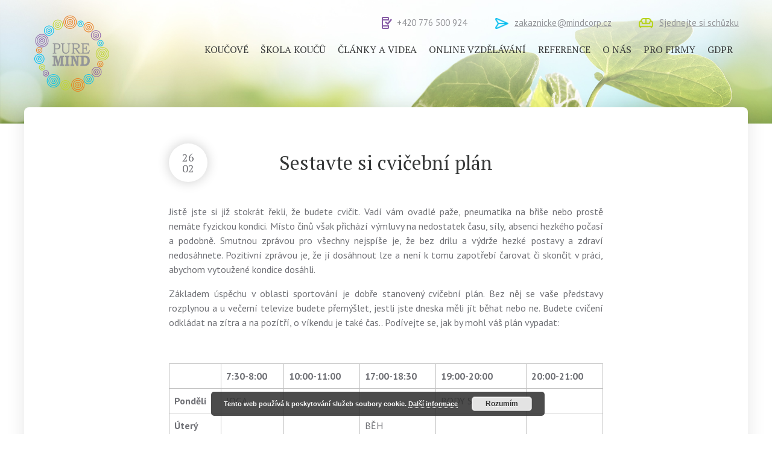

--- FILE ---
content_type: text/html; charset=UTF-8
request_url: https://www.mujkouc.cz/2012/02/26/sestavte-si-cvicebni-plan/
body_size: 7466
content:
<!doctype html>
<html>
<head>
	<meta charset="utf-8">
	<meta name="viewport" content="width=device-width, initial-scale=1.0">
	<link rel="stylesheet" href="https://www.mujkouc.cz/wp-content/themes/mujkouc/style.css?v=1489506068" media="screen,print">
	<link rel="shortcut icon" href="https://www.mujkouc.cz/wp-content/themes/mujkouc/img/favicon.png" type="image/x-icon">
	<title>Sestavte si cvičební plán &#8211; MŮJKOUČ</title>
<meta name='robots' content='max-image-preview:large' />
<link rel='dns-prefetch' href='//fonts.googleapis.com' />
<link rel='dns-prefetch' href='//s.w.org' />
<script type="text/javascript">
window._wpemojiSettings = {"baseUrl":"https:\/\/s.w.org\/images\/core\/emoji\/13.1.0\/72x72\/","ext":".png","svgUrl":"https:\/\/s.w.org\/images\/core\/emoji\/13.1.0\/svg\/","svgExt":".svg","source":{"concatemoji":"https:\/\/www.mujkouc.cz\/wp-includes\/js\/wp-emoji-release.min.js?ver=5.9.12"}};
/*! This file is auto-generated */
!function(e,a,t){var n,r,o,i=a.createElement("canvas"),p=i.getContext&&i.getContext("2d");function s(e,t){var a=String.fromCharCode;p.clearRect(0,0,i.width,i.height),p.fillText(a.apply(this,e),0,0);e=i.toDataURL();return p.clearRect(0,0,i.width,i.height),p.fillText(a.apply(this,t),0,0),e===i.toDataURL()}function c(e){var t=a.createElement("script");t.src=e,t.defer=t.type="text/javascript",a.getElementsByTagName("head")[0].appendChild(t)}for(o=Array("flag","emoji"),t.supports={everything:!0,everythingExceptFlag:!0},r=0;r<o.length;r++)t.supports[o[r]]=function(e){if(!p||!p.fillText)return!1;switch(p.textBaseline="top",p.font="600 32px Arial",e){case"flag":return s([127987,65039,8205,9895,65039],[127987,65039,8203,9895,65039])?!1:!s([55356,56826,55356,56819],[55356,56826,8203,55356,56819])&&!s([55356,57332,56128,56423,56128,56418,56128,56421,56128,56430,56128,56423,56128,56447],[55356,57332,8203,56128,56423,8203,56128,56418,8203,56128,56421,8203,56128,56430,8203,56128,56423,8203,56128,56447]);case"emoji":return!s([10084,65039,8205,55357,56613],[10084,65039,8203,55357,56613])}return!1}(o[r]),t.supports.everything=t.supports.everything&&t.supports[o[r]],"flag"!==o[r]&&(t.supports.everythingExceptFlag=t.supports.everythingExceptFlag&&t.supports[o[r]]);t.supports.everythingExceptFlag=t.supports.everythingExceptFlag&&!t.supports.flag,t.DOMReady=!1,t.readyCallback=function(){t.DOMReady=!0},t.supports.everything||(n=function(){t.readyCallback()},a.addEventListener?(a.addEventListener("DOMContentLoaded",n,!1),e.addEventListener("load",n,!1)):(e.attachEvent("onload",n),a.attachEvent("onreadystatechange",function(){"complete"===a.readyState&&t.readyCallback()})),(n=t.source||{}).concatemoji?c(n.concatemoji):n.wpemoji&&n.twemoji&&(c(n.twemoji),c(n.wpemoji)))}(window,document,window._wpemojiSettings);
</script>
<style type="text/css">
img.wp-smiley,
img.emoji {
	display: inline !important;
	border: none !important;
	box-shadow: none !important;
	height: 1em !important;
	width: 1em !important;
	margin: 0 0.07em !important;
	vertical-align: -0.1em !important;
	background: none !important;
	padding: 0 !important;
}
</style>
	<link rel='stylesheet' id='wp-block-library-css'  href='https://www.mujkouc.cz/wp-includes/css/dist/block-library/style.min.css?ver=5.9.12' type='text/css' media='all' />
<style id='global-styles-inline-css' type='text/css'>
body{--wp--preset--color--black: #000000;--wp--preset--color--cyan-bluish-gray: #abb8c3;--wp--preset--color--white: #ffffff;--wp--preset--color--pale-pink: #f78da7;--wp--preset--color--vivid-red: #cf2e2e;--wp--preset--color--luminous-vivid-orange: #ff6900;--wp--preset--color--luminous-vivid-amber: #fcb900;--wp--preset--color--light-green-cyan: #7bdcb5;--wp--preset--color--vivid-green-cyan: #00d084;--wp--preset--color--pale-cyan-blue: #8ed1fc;--wp--preset--color--vivid-cyan-blue: #0693e3;--wp--preset--color--vivid-purple: #9b51e0;--wp--preset--gradient--vivid-cyan-blue-to-vivid-purple: linear-gradient(135deg,rgba(6,147,227,1) 0%,rgb(155,81,224) 100%);--wp--preset--gradient--light-green-cyan-to-vivid-green-cyan: linear-gradient(135deg,rgb(122,220,180) 0%,rgb(0,208,130) 100%);--wp--preset--gradient--luminous-vivid-amber-to-luminous-vivid-orange: linear-gradient(135deg,rgba(252,185,0,1) 0%,rgba(255,105,0,1) 100%);--wp--preset--gradient--luminous-vivid-orange-to-vivid-red: linear-gradient(135deg,rgba(255,105,0,1) 0%,rgb(207,46,46) 100%);--wp--preset--gradient--very-light-gray-to-cyan-bluish-gray: linear-gradient(135deg,rgb(238,238,238) 0%,rgb(169,184,195) 100%);--wp--preset--gradient--cool-to-warm-spectrum: linear-gradient(135deg,rgb(74,234,220) 0%,rgb(151,120,209) 20%,rgb(207,42,186) 40%,rgb(238,44,130) 60%,rgb(251,105,98) 80%,rgb(254,248,76) 100%);--wp--preset--gradient--blush-light-purple: linear-gradient(135deg,rgb(255,206,236) 0%,rgb(152,150,240) 100%);--wp--preset--gradient--blush-bordeaux: linear-gradient(135deg,rgb(254,205,165) 0%,rgb(254,45,45) 50%,rgb(107,0,62) 100%);--wp--preset--gradient--luminous-dusk: linear-gradient(135deg,rgb(255,203,112) 0%,rgb(199,81,192) 50%,rgb(65,88,208) 100%);--wp--preset--gradient--pale-ocean: linear-gradient(135deg,rgb(255,245,203) 0%,rgb(182,227,212) 50%,rgb(51,167,181) 100%);--wp--preset--gradient--electric-grass: linear-gradient(135deg,rgb(202,248,128) 0%,rgb(113,206,126) 100%);--wp--preset--gradient--midnight: linear-gradient(135deg,rgb(2,3,129) 0%,rgb(40,116,252) 100%);--wp--preset--duotone--dark-grayscale: url('#wp-duotone-dark-grayscale');--wp--preset--duotone--grayscale: url('#wp-duotone-grayscale');--wp--preset--duotone--purple-yellow: url('#wp-duotone-purple-yellow');--wp--preset--duotone--blue-red: url('#wp-duotone-blue-red');--wp--preset--duotone--midnight: url('#wp-duotone-midnight');--wp--preset--duotone--magenta-yellow: url('#wp-duotone-magenta-yellow');--wp--preset--duotone--purple-green: url('#wp-duotone-purple-green');--wp--preset--duotone--blue-orange: url('#wp-duotone-blue-orange');--wp--preset--font-size--small: 13px;--wp--preset--font-size--medium: 20px;--wp--preset--font-size--large: 36px;--wp--preset--font-size--x-large: 42px;}.has-black-color{color: var(--wp--preset--color--black) !important;}.has-cyan-bluish-gray-color{color: var(--wp--preset--color--cyan-bluish-gray) !important;}.has-white-color{color: var(--wp--preset--color--white) !important;}.has-pale-pink-color{color: var(--wp--preset--color--pale-pink) !important;}.has-vivid-red-color{color: var(--wp--preset--color--vivid-red) !important;}.has-luminous-vivid-orange-color{color: var(--wp--preset--color--luminous-vivid-orange) !important;}.has-luminous-vivid-amber-color{color: var(--wp--preset--color--luminous-vivid-amber) !important;}.has-light-green-cyan-color{color: var(--wp--preset--color--light-green-cyan) !important;}.has-vivid-green-cyan-color{color: var(--wp--preset--color--vivid-green-cyan) !important;}.has-pale-cyan-blue-color{color: var(--wp--preset--color--pale-cyan-blue) !important;}.has-vivid-cyan-blue-color{color: var(--wp--preset--color--vivid-cyan-blue) !important;}.has-vivid-purple-color{color: var(--wp--preset--color--vivid-purple) !important;}.has-black-background-color{background-color: var(--wp--preset--color--black) !important;}.has-cyan-bluish-gray-background-color{background-color: var(--wp--preset--color--cyan-bluish-gray) !important;}.has-white-background-color{background-color: var(--wp--preset--color--white) !important;}.has-pale-pink-background-color{background-color: var(--wp--preset--color--pale-pink) !important;}.has-vivid-red-background-color{background-color: var(--wp--preset--color--vivid-red) !important;}.has-luminous-vivid-orange-background-color{background-color: var(--wp--preset--color--luminous-vivid-orange) !important;}.has-luminous-vivid-amber-background-color{background-color: var(--wp--preset--color--luminous-vivid-amber) !important;}.has-light-green-cyan-background-color{background-color: var(--wp--preset--color--light-green-cyan) !important;}.has-vivid-green-cyan-background-color{background-color: var(--wp--preset--color--vivid-green-cyan) !important;}.has-pale-cyan-blue-background-color{background-color: var(--wp--preset--color--pale-cyan-blue) !important;}.has-vivid-cyan-blue-background-color{background-color: var(--wp--preset--color--vivid-cyan-blue) !important;}.has-vivid-purple-background-color{background-color: var(--wp--preset--color--vivid-purple) !important;}.has-black-border-color{border-color: var(--wp--preset--color--black) !important;}.has-cyan-bluish-gray-border-color{border-color: var(--wp--preset--color--cyan-bluish-gray) !important;}.has-white-border-color{border-color: var(--wp--preset--color--white) !important;}.has-pale-pink-border-color{border-color: var(--wp--preset--color--pale-pink) !important;}.has-vivid-red-border-color{border-color: var(--wp--preset--color--vivid-red) !important;}.has-luminous-vivid-orange-border-color{border-color: var(--wp--preset--color--luminous-vivid-orange) !important;}.has-luminous-vivid-amber-border-color{border-color: var(--wp--preset--color--luminous-vivid-amber) !important;}.has-light-green-cyan-border-color{border-color: var(--wp--preset--color--light-green-cyan) !important;}.has-vivid-green-cyan-border-color{border-color: var(--wp--preset--color--vivid-green-cyan) !important;}.has-pale-cyan-blue-border-color{border-color: var(--wp--preset--color--pale-cyan-blue) !important;}.has-vivid-cyan-blue-border-color{border-color: var(--wp--preset--color--vivid-cyan-blue) !important;}.has-vivid-purple-border-color{border-color: var(--wp--preset--color--vivid-purple) !important;}.has-vivid-cyan-blue-to-vivid-purple-gradient-background{background: var(--wp--preset--gradient--vivid-cyan-blue-to-vivid-purple) !important;}.has-light-green-cyan-to-vivid-green-cyan-gradient-background{background: var(--wp--preset--gradient--light-green-cyan-to-vivid-green-cyan) !important;}.has-luminous-vivid-amber-to-luminous-vivid-orange-gradient-background{background: var(--wp--preset--gradient--luminous-vivid-amber-to-luminous-vivid-orange) !important;}.has-luminous-vivid-orange-to-vivid-red-gradient-background{background: var(--wp--preset--gradient--luminous-vivid-orange-to-vivid-red) !important;}.has-very-light-gray-to-cyan-bluish-gray-gradient-background{background: var(--wp--preset--gradient--very-light-gray-to-cyan-bluish-gray) !important;}.has-cool-to-warm-spectrum-gradient-background{background: var(--wp--preset--gradient--cool-to-warm-spectrum) !important;}.has-blush-light-purple-gradient-background{background: var(--wp--preset--gradient--blush-light-purple) !important;}.has-blush-bordeaux-gradient-background{background: var(--wp--preset--gradient--blush-bordeaux) !important;}.has-luminous-dusk-gradient-background{background: var(--wp--preset--gradient--luminous-dusk) !important;}.has-pale-ocean-gradient-background{background: var(--wp--preset--gradient--pale-ocean) !important;}.has-electric-grass-gradient-background{background: var(--wp--preset--gradient--electric-grass) !important;}.has-midnight-gradient-background{background: var(--wp--preset--gradient--midnight) !important;}.has-small-font-size{font-size: var(--wp--preset--font-size--small) !important;}.has-medium-font-size{font-size: var(--wp--preset--font-size--medium) !important;}.has-large-font-size{font-size: var(--wp--preset--font-size--large) !important;}.has-x-large-font-size{font-size: var(--wp--preset--font-size--x-large) !important;}
</style>
<link rel='stylesheet' id='fancybox-style-css'  href='https://www.mujkouc.cz/wp-content/themes/mujkouc/js/fancybox/jquery.fancybox.css?ver=5.9.12' type='text/css' media='all' />
<link rel='stylesheet' id='fonts-css'  href='https://fonts.googleapis.com/css?family=PT+Sans%3A400%2C700%7CPT+Serif&#038;subset=latin-ext&#038;ver=5.9.12' type='text/css' media='all' />
<script type='text/javascript' src='https://www.mujkouc.cz/wp-includes/js/jquery/jquery.min.js?ver=3.6.0' id='jquery-core-js'></script>
<script type='text/javascript' src='https://www.mujkouc.cz/wp-includes/js/jquery/jquery-migrate.min.js?ver=3.3.2' id='jquery-migrate-js'></script>
<link rel="https://api.w.org/" href="https://www.mujkouc.cz/wp-json/" /><link rel="alternate" type="application/json" href="https://www.mujkouc.cz/wp-json/wp/v2/posts/3249" /><link rel="canonical" href="https://www.mujkouc.cz/2012/02/26/sestavte-si-cvicebni-plan/" />
<link rel='shortlink' href='https://www.mujkouc.cz/?p=3249' />
<link rel="alternate" type="application/json+oembed" href="https://www.mujkouc.cz/wp-json/oembed/1.0/embed?url=https%3A%2F%2Fwww.mujkouc.cz%2F2012%2F02%2F26%2Fsestavte-si-cvicebni-plan%2F" />
<link rel="alternate" type="text/xml+oembed" href="https://www.mujkouc.cz/wp-json/oembed/1.0/embed?url=https%3A%2F%2Fwww.mujkouc.cz%2F2012%2F02%2F26%2Fsestavte-si-cvicebni-plan%2F&#038;format=xml" />
	<script type="text/javascript">
		var ajaxurl = 'https://www.mujkouc.cz/wp-admin/admin-ajax.php';
	</script>
	
<script type="text/javascript">
	
	  var _gaq = _gaq || [];
	  _gaq.push(['_setAccount', 'UA-1950886-1']);
	  _gaq.push(['_trackPageview']);
	
	  (function() {
	    var ga = document.createElement('script'); ga.type = 'text/javascript'; ga.async = true;
	    ga.src = ('https:' == document.location.protocol ? 'https://ssl' : 'http://www') + '.google-analytics.com/ga.js';
	    var s = document.getElementsByTagName('script')[0]; s.parentNode.insertBefore(ga, s);
	  })();
	
</script>
	
</head>

<body data-rsssl=1 class="post-template-default single single-post postid-3249 single-format-standard">


<div class="web" id="home">



<header class="header">
<div class="in">
	
		<a href="/" class="hlavni-logo">
		<img src="https://www.mujkouc.cz/wp-content/themes/mujkouc/img/logo.png" alt="MŮJKOUČ">
	</a>
		
	
	<div class="top-kontakty">
		
		<span class="telefon">
			+420 776 500 924
		</span>
		
		<span class="email">
			<a href="mailto:zakaznicke@mindcorp.cz">zakaznicke@mindcorp.cz</a>
		</span>
		
		<span class="schuzka">
			<a href="/kontakt/">Sjednejte si schůzku</a>
		</span>
		
	</div>
	
	<a href="#" class="menu-toggle"><span></span></a>
	
	<nav class="navigace clearfix">
		<div class="menu-hlavni-menu-container"><ul id="menu-hlavni-menu" class="menu cf"><li id="menu-item-30" class="menu-tym-koucu menu-item menu-item-type-post_type_archive menu-item-object-kouc menu-item-30"><a href="https://www.mujkouc.cz/tym-koucu/"><span>Koučové</span></a></li>
<li id="menu-item-25" class="menu-item menu-item-type-post_type menu-item-object-page menu-item-25"><a href="https://www.mujkouc.cz/skola-koucu/"><span>Škola koučů</span></a></li>
<li id="menu-item-21" class="menu-clanky-a-videa menu-item menu-item-type-post_type menu-item-object-page current_page_parent menu-item-21"><a href="https://www.mujkouc.cz/clanky-a-videa/"><span>Články a videa</span></a></li>
<li id="menu-item-24" class="menu-item menu-item-type-post_type menu-item-object-page menu-item-24"><a href="https://www.mujkouc.cz/online-vzdelavani/"><span>Online vzdělávání</span></a></li>
<li id="menu-item-28" class="menu-reference menu-item menu-item-type-post_type_archive menu-item-object-reference menu-item-28"><a href="https://www.mujkouc.cz/reference/"><span>Reference</span></a></li>
<li id="menu-item-23" class="menu-item menu-item-type-post_type menu-item-object-page menu-item-has-children menu-item-23"><a href="https://www.mujkouc.cz/o-nas/"><span>O nás</span></a>
<ul class="sub-menu">
	<li id="menu-item-22" class="menu-item menu-item-type-post_type menu-item-object-page menu-item-22"><a href="https://www.mujkouc.cz/kontakt/"><span>Kontakt</span></a></li>
</ul>
</li>
<li id="menu-item-3762" class="menu-item menu-item-type-post_type menu-item-object-page menu-item-3762"><a href="https://www.mujkouc.cz/konzultace-a-skoleni-pro-firmy/"><span>Pro firmy</span></a></li>
<li id="menu-item-3714" class="menu-item menu-item-type-post_type menu-item-object-page menu-item-3714"><a href="https://www.mujkouc.cz/ochrana-osobnich-udaju/"><span>GDPR</span></a></li>
</ul></div>	</nav>

</div>
</header>



















<div class="in indefault clanek-detail">

	
		
	<div class="clanek-obsah cf">
		
		<div class="clanek-datum">
			<span class="dd">26</span>
			<span class="dm">02</span>
		</div>
		
		<h1 class="center">
			Sestavte si cvičební plán		</h1>
		
		<p class="napsal2">Jistě jste si již stokrát řekli, že budete cvičit. Vadí vám ovadlé paže, pneumatika na břiše nebo prostě nemáte fyzickou kondici. Místo činů však přichází výmluvy na nedostatek času, síly, absenci hezkého počasí a podobně. Smutnou zprávou pro všechny nejspíše je, že bez drilu a výdrže hezké postavy a zdraví nedosáhnete. Pozitivní zprávou je, že jí dosáhnout lze a není k tomu zapotřebí čarovat či skončit v práci, abychom vytoužené kondice dosáhli.</p>
<p>Základem úspěchu v oblasti sportování je dobře stanovený cvičební plán. Bez něj se vaše představy rozplynou a u večerní televize budete přemýšlet, jestli jste dneska měli jít běhat nebo ne. Budete cvičení odkládat na zítra a na pozítří, o víkendu je také čas.. Podívejte se, jak by mohl váš plán vypadat:</p>
<p>&nbsp;</p>
<table class="akce" width="100%" cellspacing="0" cellpadding="0">
<tbody>
<tr>
<td>&nbsp;</td>
<td><strong>7:30-8:00</strong></td>
<td><strong>10:00-11:00</strong></td>
<td><strong>17:00-18:30</strong></td>
<td><strong>19:00-20:00</strong></td>
<td><strong>20:00-21:00</strong></td>
</tr>
<tr>
<td><strong>Pondělí</strong></td>
<td>JOGA</td>
<td>&nbsp;</td>
<td>&nbsp;</td>
<td>BODY STYLING</td>
<td>&nbsp;</td>
</tr>
<tr>
<td><strong>Úterý</strong></td>
<td>&nbsp;</td>
<td>&nbsp;</td>
<td>BĚH</td>
<td>&nbsp;</td>
<td>&nbsp;</td>
</tr>
<tr>
<td><strong>Středa</strong></td>
<td>JOGA</td>
<td>&nbsp;</td>
<td>&nbsp;</td>
<td>&nbsp;</td>
<td>SAUNA</td>
</tr>
<tr>
<td><strong>Čtvrtek</strong></td>
<td>&nbsp;</td>
<td>&nbsp;</td>
<td>&nbsp;</td>
<td>BODY STYLING</td>
<td>&nbsp;</td>
</tr>
<tr>
<td><strong>Pátek</strong></td>
<td>&nbsp;</td>
<td>&nbsp;</td>
<td>&nbsp;</td>
<td>&nbsp;</td>
<td>&nbsp;</td>
</tr>
<tr>
<td><strong>Sobota </strong></td>
<td>&nbsp;</td>
<td>&nbsp;</td>
<td>AVAILABLE</td>
<td>&nbsp;</td>
<td>&nbsp;</td>
</tr>
<tr>
<td><strong>Neděle</strong></td>
<td>&nbsp;</td>
<td>BĚH</td>
<td>&nbsp;</td>
<td>&nbsp;</td>
<td>&nbsp;</td>
</tr>
</tbody>
</table>
<p>Tento plán patří do kategorie mírně obtížných plánů, protože vyžaduje aktivitu prakticky každý den. Políčko „Available“ znamená, že si v daný den můžete dělat, co chcete (což může znamenat i NIC). Na každodenní cvičení samozřejmě někteří jedinci nemají dost silnou vůli nebo nejsou zvyklí se hýbat vůbec.</p>
<p>V každém případě se při plánování aktivit dělá mnoho chyb, podívejte se tedy, kterých se vyvarovat:</p>
<p>Plánujte tak, abyste se při plnění plánu cítili dobře. Pokud jste dva roky nic nedělali, nemůžete trénovat stejně jako maratónští běžci.</p>
<p>Pro dané aktivity si rezervujte více času, který bude zahrnovat i přípravu na činnost a cestu.</p>
<p>Nezapomeňte do plánu zahrnout i relaxaci jako je sauna, vířivka, procházka.</p>
<p>Stanovte si, jak dlouho budete plán dodržovat, je lepší mít ohraničené období, psychika to lépe snáší.</p>
<p>Neplánujte si aktivity, které ještě nemáte vyzkoušené. Až když jste si jistí, že vás aktivita dlouhodobě uspokojuje, zahrňte ji do plánu.</p>
<h2><strong>Jak cvičební plán dodržovat?</strong></h2>
<p>Nestačí si jen napsat na papír, kdy a co budete provozovat. Musíte si sami na sebe uplést bič a připravit cukr za odměnu. Napište si své cíle, kterých chcete dosáhnout (například 5 kg dole), a odměnu, kterou za to dostanete (nové boty, dovolená, nové golfové hole..). Až cíl splníte, odměníte se. Zároveň si stanovte pokuty, pokud nebudete plán dodržovat (doporučuji vynechání maximálně 1 aktivity/týden. Například budete dávat 100 Kč na charitu. Když plán nedodržíte, přispějete třeba na pejsky. Poslední pomůcka, která by vám mohla pomoci cvičební plán dodržovat, je přihlášení se do nějakého závodu či soutěže. Přihlaste se třeba na Pražský maraton (více na <a href="http://www.praguemarathon.com">www.pim.cz</a> ) a do září máte motivace dostatek.</p>
<p>&nbsp;</p>
		
	</div>	
	
	
	
				<div class="clanek-paticka">
			<div class="clanek-paticka-autor"><strong>Autor článku</strong></div>
			
<div class="kouc vse kouc-medailonek interni-koucove praha" >


<div class="kouc-fotografie oranzova">

	<a class="ramecek" href="https://www.mujkouc.cz/kouc/bc-lenka-cerna/">
		<img src="https://www.mujkouc.cz/wp-content/uploads/2017/02/lenka.png">
	</a>

</div>



<div class="kouc-informace">
<h3><a href="https://www.mujkouc.cz/kouc/bc-lenka-cerna/">Bc. Lenka Procházka</a></h3>
<p class="pozice oranzova">Vedoucí koučka</p>

<div class="predstaveni"><p>Specializuji se na pomoc lidem v oblasti celkové životní přeměny a využití jejich skutečného potenciálu. Jsem průvodcem pro všechny, kteří chtějí pročistit své emoční podvědomí a zbavit se tak negativních nánosů z doby dětství a dospívání.</p>
</div>






</div>

</div>			</div>
				
	
	
	
</div>





















<footer class="footer">


<div class="footer-columns">
<div class="in">
	
		
		<div class="footer-column fc1">
			
			<h3>Nejnovější články</h3>
			
								<p>
						<a href="https://www.mujkouc.cz/2019/01/30/neprestavejme-si-prat-a-nechme-se-unest-sny/">Nepřestávejme si přát a nechme se unést sny</a>
					</p>
										<p>
						<a href="https://www.mujkouc.cz/2019/01/14/zeny-ktere-uz-usly-velky-kus-cesty/">Ženy, které už ušly velký kus cesty</a>
					</p>
										<p>
						<a href="https://www.mujkouc.cz/2019/01/14/proc-chlapi-potrebuji-svuj-karlstejn/">Proč  chlapi potřebují svůj “Karlštejn“?</a>
					</p>
								
		</div>
		
		<div class="footer-column fc2">
		
			<h3>Odebírejte články a videa</h3>
			
			<p>Stačí jen zadat Váš e-mail do políčka níže a my se postaráme o zbytek.</p>
			
			<script type="text/javascript" src="https://app.getresponse.com/view_webform_v2.js?u=BOUi&webforms_id=10268203"></script>
			
		</div>
		

</div>
</div>
















<div class="footer-bottom">
<div class="in">

	<div class="f1 copy">
		&copy; MindCorp s.r.o. | 2026 Vyrobilo studio <a href="http://www.bartvisions.cz">bARTvisions</a>
	</div>
	
	
	<div class="f2 socialky">
	<!--
		<a href="#" class="facebook"><i class="icon-facebook" aria-hidden="true"></i></a>
		<a href="#" class="linkedin"><i class="icon-linkedin" aria-hidden="true"></i></a>
		<a href="#" class="youtube"><i class="icon-youtube" aria-hidden="true"></i></a>
	-->
	</div>
	
</div>
</div>



</footer>






</div>




<link rel='stylesheet' id='basecss-css'  href='https://www.mujkouc.cz/wp-content/plugins/eu-cookie-law/css/style.css?ver=5.9.12' type='text/css' media='all' />
<script type='text/javascript' src='https://www.mujkouc.cz/wp-content/themes/mujkouc/js/fancybox/jquery.fancybox.pack.js?ver=5.9.12' id='fancybox-script-js'></script>
<script type='text/javascript' src='https://www.mujkouc.cz/wp-content/themes/mujkouc/js/caroufredsel/jquery.caroufredsel.js' id='caroufredsel-js'></script>
<script type='text/javascript' src='https://www.mujkouc.cz/wp-content/themes/mujkouc/js/scripts.js?ver=1486889076' id='custom-scripts-js'></script>
<script type='text/javascript' id='eucookielaw-scripts-js-extra'>
/* <![CDATA[ */
var eucookielaw_data = {"euCookieSet":"","autoBlock":"0","expireTimer":"0","scrollConsent":"0","networkShareURL":"","isCookiePage":"","isRefererWebsite":""};
/* ]]> */
</script>
<script type='text/javascript' src='https://www.mujkouc.cz/wp-content/plugins/eu-cookie-law/js/scripts.js?ver=3.1.6' id='eucookielaw-scripts-js'></script>
<!-- Eu Cookie Law 3.1.6 --><div class="pea_cook_wrapper pea_cook_bottomcenter" style="color:#FFFFFF;background:rgb(45,45,45);background: rgba(45,45,45,0.85);"><p>Tento web používá k poskytování služeb soubory cookie. <a style="color:#FFFFFF;" href="https://www.google.com/policies/technologies/cookies/" id="fom">Další informace</a> <button id="pea_cook_btn" class="pea_cook_btn">Rozumím</button></p></div><div class="pea_cook_more_info_popover"><div class="pea_cook_more_info_popover_inner" style="color:#FFFFFF;background-color: rgba(45,45,45,0.9);"><p>The cookie settings on this website are set to "allow cookies" to give you the best browsing experience possible. If you continue to use this website without changing your cookie settings or you click "Accept" below then you are consenting to this.</p><p><a style="color:#FFFFFF;" href="#" id="pea_close">Close</a></p></div></div>





</body>
</html>


--- FILE ---
content_type: text/css
request_url: https://www.mujkouc.cz/wp-content/themes/mujkouc/style.css?v=1489506068
body_size: 13705
content:
/*
Theme Name: MŮJKOUČ
Theme URI: 
Author: bARTvisions
Author URI: http://www.bARTvisions.cz
Description: WordPress theme
Version: 1.0
License: GNU General Public License
License URI: 
Tags:  
*/

html, body, div, span, applet, object, iframe,
h1, h2, h3, h4, h5, h6, p, blockquote, pre,
a, abbr, acronym, address, big, cite, code,
del, dfn, em, font, img, ins, kbd, q, s, samp,
small, strike, strong, tt, var,
b, u, i, center,
dl, dt, dd, ol, ul, li,
fieldset, form, label, legend,
table, caption, tbody, tfoot, thead, tr, th, td {
	margin: 0;	padding: 0;	border: 0;	outline: 0;
	vertical-align: baseline;	background: transparent;}
body {	line-height: 1;}
blockquote, q {	quotes: none;}
blockquote:before, blockquote:after,
q:before, q:after {	content: '';	content: none;}
:focus {	outline: 0;}
ins {	text-decoration: none;}
del {	text-decoration: line-through;}
table {	border-collapse: collapse;	border-spacing: 0;}
/******************************************************************************/


* { -moz-box-sizing: border-box; box-sizing: border-box; }




@font-face {
	font-family: 'fontawesome';
	src: url('fonts/fontawesome.eot?14629212');
	src: url('fonts/fontawesome.eot?14629212#iefix') format('embedded-opentype'),
		url('fonts/fontawesome.woff2?14629212') format('woff2'),
		url('fonts/fontawesome.woff?14629212') format('woff'),
		url('fonts/fontawesome.ttf?14629212') format('truetype'),
		url('fonts/fontawesome.svg?14629212#fontawesome') format('svg');
	font-weight: normal;
	font-style: normal;
}
/* Chrome hack: SVG is rendered more smooth in Windozze. 100% magic, uncomment if you need it. */
/* Note, that will break hinting! In other OS-es font will be not as sharp as it could be */
/*
@media screen and (-webkit-min-device-pixel-ratio:0) {
  @font-face {
    font-family: 'fontawesome';
    src: url('../font/fontawesome.svg?14629212#fontawesome') format('svg');
  }
}
*/
 








/* =Structure
----------------------------------------------- */
body {
line-height: 1.5;
color: #707176;
font-family: 'PT Sans', sans-serif;
font-size: 14px;
margin:0;
padding: 0;
background: #fff;
}


body { background: url(img/bg-768.jpg) top center no-repeat; background-size: 768px auto;  }
body.home { background: url(img/hp-bg-768.jpg) top center no-repeat; background-size: 768px auto;  }

@media (min-width: 768px) {
	body { font-size: 16px;  }
	body { background-image: url(img/bg-1900.jpg); background-size: 100% auto; }  
	body.home { background-image: url(img/hp-bg-1900.jpg); background-size: 100% auto; }	
}





@media (min-width: 768px) {
	/*body { font-size: 18px  }*/
}




p { margin: 0 0 1em; }

b, strong {   }

a {  text-decoration: underline; color: #353737; }
a:hover {  text-decoration: none;}


.tlacitko { display: inline-block; padding: 8px 20px; font-size: 15px; border-width: 2px; border-style: solid; border-radius: 8px; text-decoration: none; }
.tlacitko { transition: all .25s ease-in-out;  }

input.tlacitko { background-color: #fff; font-size: 16px }

.tlacitko.bila { border-color: #ffffff; color: #ffffff;  }
.tlacitko.bila:hover { background-color: #ffffff; color: #707176;  }

.tlacitko.seda { border-color: #707176; color: #707176;  }
.tlacitko.seda:hover { background-color: #707176; color: #fff;  }



.tlacitko.fialova { border-color: #865ba5; color: #865ba5;  }
.tlacitko.fialova:hover { background-color: #865ba5; color: #fff;   }

.tlacitko.modra { border-color: #07BDEE; color: #07BDEE;  }
.tlacitko.modra:hover { background-color: #07BDEE; color: #fff;  }

.tlacitko.zelena { border-color: #B4D111; color: #B4D111;  }
.tlacitko.zelena:hover { background-color: #B4D111; color: #fff;  }

.tlacitko.oranzova { border-color: #EA7816; color: #EA7816;  }
.tlacitko.oranzova:hover { background-color: #EA7816; color: #fff;  }

















h1, h2, h3, h4, h5, h6 { margin: 0 0 25px; color: #353737; line-height: 1.5;  font-family: 'PT Serif', serif; font-weight: normal;  }
h1 { font-size: 26px;  }
h2 { font-size: 26px;  }
h3 { font-size: 20px;  }
h4 { font-size: 18px;  }
h5, h6 { font-size: 16px; }

@media (min-width: 768px) {
	h1 { font-size: 32px;  }
	h2 { font-size: 32px;  }
	h3 { font-size: 24px;  }
	h4 { font-size: 20px;  }
	h5, h6 { font-size: 18px; }
}

.notopm { margin-top: 0 !important;  }














ul, ol { margin: 0 0 1em; }
li { margin-left: 50px }

hr { clear: both; border:0; height: 1px; background: silver; width: 100%; margin: 0 0 2em;  }

blockquote { margin: 0 0 1em; font-size: 135%; }
blockquote p { margin: .3em 0; }

table { margin: 0 0 1em; }
td, th { padding: .5em; border: 1px solid silver; text-align: left; vertical-align: middle; }
th { font-weight: normal; color: #7D7D7D;  }











table.vsenalevo * { text-align: left;  }

input[type=text],input[type=email],input[type=password],input[type=number],input[type=tel],
	textarea, select, option {
	width: 225px;
	margin: 0; padding: 1em; 
	font-size: inherit;
	font-family: 'PT Sans', Arial, sans-serif;
	color: #707176; 
	border: 2px solid #EDEDED;
	background: #fff;
	border-radius: 8px;
	box-shadow: inset 0 0 15px rgba(0,0,0, 0.15);
}
select { width: auto;  }

	
input[type=submit] { cursor: pointer;  }
input[type=submit]:hover { }


::-webkit-input-placeholder { /* WebKit, Blink, Edge */
	color:    #999999;
	font-size: 14px;
	font-family: 'PT Sans', Arial, sans-serif;
}
:-moz-placeholder { /* Mozilla Firefox 4 to 18 */
	color:    #999999;
	opacity:  1;
	font-size: 14px;
	font-family: 'PT Sans', Arial, sans-serif;
}
::-moz-placeholder { /* Mozilla Firefox 19+ */
	color:    #999999;
	opacity:  1;
	font-size: 14px;
	font-family: 'PT Sans', Arial, sans-serif;
}
:-ms-input-placeholder { /* Internet Explorer 10-11 */
	color:    #999999;
	font-size: 14px;
	font-family: 'PT Sans', Arial, sans-serif;
}
:placeholder-shown { /* Standard (https://drafts.csswg.org/selectors-4/#placeholder) */
	color:    #999999;
	font-size: 14px;
	font-family: 'PT Sans', Arial, sans-serif;
}









.clear { clear: both }
.clearfix:before, .cf:before, .in:before, .clearfix:after, .cf:after, .in:after { content: " "; display: table; }
.clearfix:after, .cf:after, .in:after { clear: both; }


.center { text-align: center;  }









.fluidMedia {
    position: relative;
    padding-bottom: 56.25%; /* proportion value to aspect ratio 16:9 (9 / 16 = 0.5625 or 56.25%) */
    padding-top: 30px;
    height: 0;
    overflow: hidden;
}

.fluidMedia iframe {
    position: absolute;
    top: 0; 
    left: 0;
    width: 100%;
    height: 100%;
}






/* =WordPress Core
-------------------------------------------------------------- */
img { border: 0; max-width: 100%; height: auto;  }
img.alignnone {    margin: 1em auto 1em;}
img.aligncenter, div.aligncenter {    display: block;    margin: 1em auto ;}
img.alignright { float:right; margin: 5px 0 20px 30px;}
img.alignleft { float: left; margin: 5px 30px 20px 0;}
img.aligncenter { margin: 5px auto;}
a img.alignright { float: right; margin: 5px 0 5px 20px;}
a img.alignnone { margin: 5px 20px 5px 0;}
a img.alignleft { float: left; margin: 5px 20px 5px 0;}
a img.aligncenter { display: block; margin-left: auto; margin-right: auto}
.wp-caption { background: #fff; border: 1px solid #f0f0f0; max-width: 96%; padding: 5px 3px 10px; text-align: center;}
.wp-caption.alignnone { margin: 5px 20px 20px 0;}
.wp-caption.alignleft { margin: 5px 20px 20px 0;}
.wp-caption.alignright { margin: 5px 0 20px 20px;}
.wp-caption img { border: 0 none; height: auto; margin: 0; max-width: 98.5%; padding: 0; width: auto;}
.wp-caption p.wp-caption-text { font-size: 11px; line-height: 17px; margin: 0; padding: 0 4px 5px;}
img.wp-smiley { vertical-align: middle; border: 0 !important;}

.gallery { margin: auto; }
.gallery .gallery-item { float: left; margin-top: 10px; text-align: center;	}
.gallery-columns-2 .gallery-item { width: 50%; }
.gallery-columns-3 .gallery-item { width: 33%; }
.gallery-columns-4 .gallery-item { width: 25%; }
.gallery-columns-5 .gallery-item { width: 20%; }
.gallery-columns-6 .gallery-item { width: 15%; }
.gallery .gallery-item img { max-width: 90%; height: auto; box-shadow: 0 0 5px #A7BDAB; }
.gallery .gallery-caption {	margin-left: 0;	}



#media-query-breakpoint { font-family: '360'; }

@media  (min-width: 500px) {  #media-query-breakpoint { font-family: '500'; } }
@media  (min-width: 600px) {  #media-query-breakpoint { font-family: '600'; } }
@media  (min-width: 768px) {  #media-query-breakpoint { font-family: '768'; } }
@media  (min-width: 960px) {  #media-query-breakpoint { font-family: '960'; } }
@media  (min-width: 1200px) {  #media-query-breakpoint { font-family: '1200'; } }





/*
	Font awesome subset
*/
[class^="icon-"]:before, [class*=" icon-"]:before {
	font-family: "fontawesome";
	font-style: normal;
	font-weight: normal;
	speak: none;

	display: inline-block;
	text-decoration: inherit;
	width: 1em;
	margin-right: .2em;
	text-align: center;
	/* opacity: .8; */

	/* For safety - reset parent styles, that can break glyph codes*/
	font-variant: normal;
	text-transform: none;

	/* fix buttons height, for twitter bootstrap */
	line-height: 1em;

	/* Animation center compensation - margins should be symmetric */
	/* remove if not needed */
	margin-left: .2em;

	/* you can be more comfortable with increased icons size */
	/* font-size: 120%; */

	/* Font smoothing. That was taken from TWBS */
	-webkit-font-smoothing: antialiased;
	-moz-osx-font-smoothing: grayscale;

	/* Uncomment for 3D effect */
	/* text-shadow: 1px 1px 1px rgba(127, 127, 127, 0.3); */
}
 
.icon-facebook:before { content: '\f09a'; } /* '' */
.icon-linkedin:before { content: '\f0e1'; } /* '' */
.icon-youtube:before { content: '\f167'; } /* '' */
.icon-doc-text:before { content: '\f0f6'; } /* '' */
.icon-left:before { content: '\f177'; } /* '' */

















/*
	Obecne	
*/

.web { }

.in { width: 96%; max-width: 1200px; margin: auto;  }
.in.p { padding: 20px 0; }
.in.indefault { padding: 20px; margin-bottom: 50px; background-color: #fff; border-radius: 8px; box-shadow: 0 0 30px rgba(0, 0, 0, 0.1); }


@media (min-width: 768px) { 
	.web {  }
	.in.indefault {  padding: 40px; margin-bottom: 80px; min-height: 500px; }
}

 















/*
88        88  88                  db         8b           d8  88    ,ad8888ba,   88      a8P          db         
88        88  88                 d88b        `8b         d8'  88   d8"'    `"8b  88    ,88'          d88b        
88        88  88                d8'`8b        `8b       d8'   88  d8'            88  ,88"           d8'`8b       
88aaaaaaaa88  88               d8'  `8b        `8b     d8'    88  88             88,d88'           d8'  `8b      
88""""""""88  88              d8YaaaaY8b        `8b   d8'     88  88             8888"88,         d8YaaaaY8b     
88        88  88             d8""""""""8b        `8b d8'      88  Y8,            88P   Y8b       d8""""""""8b    
88        88  88            d8'        `8b        `888'       88   Y8a.    .a8P  88     "88,    d8'        `8b   
88        88  88888888888  d8'          `8b        `8'        88    `"Y8888Y"'   88       Y8b  d8'          `8b
*/

.header { }
.header .in { padding: 15px; width: 100%; }



.hlavni-logo { float: left; margin: 0; }
.hlavni-logo img { max-width: 50px !important; display: block; }

.menu-toggle { float: right; display: block;  width: 28px; height: 30px; margin-top: 10px  }
.menu-toggle span:after,
.menu-toggle span:before { content: "";  position: absolute; left: 0; top: -9px; background-color: #E8720F;  }
.menu-toggle span:after{  top: 9px; background-color: #0DBEF3; }
.menu-toggle span {  position: relative; top: 12px;  display: block; background-color: #8457A4; }
.menu-toggle span,
.menu-toggle span:after,
.menu-toggle span:before {  width: 100%;  height: 5px;   transition: all 0.3s;   backface-visibility: hidden;  border-radius: 2px; }
.menu-toggle.on span {  background-color: transparent; } /* on activation */
.menu-toggle.on span:before {  transform: rotate(45deg) translate(5px, 5px); }
.menu-toggle.on span:after {  transform: rotate(-45deg) translate(7px, -8px); }


@media (min-width: 500px) {
	
}

@media (min-width: 768px) {
	.hlavni-logo {  margin-top: 20px;  }
}
@media (min-width: 960px) {
	.header .in { padding: 25px 15px;  }
	.hlavni-logo {  }
}

@media (min-width: 1100px) {
	.hlavni-logo {  margin-top: 0px;  }
	.hlavni-logo img { max-width: 128px !important;  }
}






.top-kontakty { display: none;  }

@media (min-width: 768px) {
	.top-kontakty { display: block; float: right; text-align: right; min-width: 600px   }
	.top-kontakty * { color: #939498; font-size: 13px; }
	.top-kontakty span { margin-left: 75px; position: relative; }
	.top-kontakty span.telefon { margin-left: 0; }
	.top-kontakty span.telefon:before { content: ''; position: absolute; left: -25px; top: 0; width: 17px; height: 20px; background: 0 0 no-repeat url([data-uri]); background-size: 17px 20px; }
	.top-kontakty span.email:before { content: ''; position: absolute; left: -32px; top: 2px; width: 22px; height: 18px; background: 0 0 no-repeat url([data-uri]); background-size: 22px 18px; }
	.top-kontakty span.schuzka:before { content: ''; position: absolute; left: -34px; top: 2px; width: 24px; height: 16px; background: 0 0 no-repeat url([data-uri]); background-size: 24px 16px; }
}

@media (min-width: 960px) {
	.top-kontakty { min-width: 800px }
	.top-kontakty * { font-size: 15px; }
}











/*
88b           d88  88888888888  888b      88  88        88  
888b         d888  88           8888b     88  88        88  
88`8b       d8'88  88           88 `8b    88  88        88  
88 `8b     d8' 88  88aaaaa      88  `8b   88  88        88  
88  `8b   d8'  88  88"""""      88   `8b  88  88        88  
88   `8b d8'   88  88           88    `8b 88  88        88  
88    `888'    88  88           88     `8888  Y8a.    .a8P  
88     `8'     88  88888888888  88      `888   `"Y8888Y"'
*/

.navigace {   }
.navigace ul { list-style: none; margin: 0;  }
.navigace a { text-decoration: none; text-transform: uppercase; font-family: 'PT Serif', serif; color: #353737; }

@media  (max-width: 767px) {
	.navigace { display: none; background: #fff; border-radius: 8px; box-shadow: 0 0 30px rgba( 0, 0, 0, 0.1 ); }
	.navigace { clear: both; }
	.navigace ul { list-style-type: none;  }
	.navigace li { margin: 0; }
	.navigace li a { display: block; font-size: 16px; padding: 12px 16px; text-align: right;  }
	.navigace li li a { padding-right: 30px;  }
}


@media  (min-width: 768px) { 
	.menu-toggle { display: none; }
	.navigace { display: block !important; float: right; clear: right; margin-top: 10px; }
	.navigace .menu > li { float: left; margin: 0; padding: 0; position: relative; }
	.navigace a { display: block; font-size: 14px; padding: 5px; line-height: 1;  }
												 
	.navigace a:hover, .navigace .current-menu-item > a, .navigace li:hover > a {  border-bottom: 2px dotted #969696;   }
	
	.navigace .sub-menu { display: none;  }
} 


@media  (min-width: 960px) { 
	.navigace {  }
	.navigace a { font-size: 16px; padding: 5px 10px;  }
}
@media  (min-width: 1100px) { 
	.navigace { margin-top: 20px; }
	.navigace a {  }
}

















.footer { }
.footer .in { }



.footer-columns {  background: top center no-repeat url(img/footer-bg-768.jpg); background-size: cover;  }
.footer-columns .in { padding: 40px 0;  }
.footer-columns * { color: #fff; text-shadow: 0 2px 0 rgba(0, 0, 0, 0.2) ; }

.footer-column { padding: 20px; text-align: center;  }
.footer-column h3 { margin-bottom: 10px;  }

@media (min-width: 768px) {
	.footer-columns { background-image: url(img/footer-bg-1900.jpg);    }
}

@media (min-width: 960px) {
	.footer-column {  float: left; text-align: left; padding: 40px;  }
	.footer-column.fc1 { width: 33.333%; padding-left: 0;  }
	.footer-column.fc2 { width: 66.666%; padding-right: 0;  }
}

.footer-column.fc1 p { margin: 0; padding: 15px 0; border-top: 1px solid rgba( 255, 255, 255, 0.15);  }
.footer-column.fc1 p:last-child { border-bottom: 1px solid rgba( 255, 255, 255, 0.15); }
.footer-column.fc1 a { text-decoration: none;  }






.footer-bottom { text-align: center;  }
.footer-bottom .f1, .footer-bottom .f2 { padding: 10px; color: #707176; }
.footer-bottom .f1 a { color: inherit;  text-decoration: none; }

@media (min-width: 768px) {
	.footer-bottom .f1 { float: left; width: 50%; text-align: left; padding: 30px 0 }
	.footer-bottom .f2 { float: right; width: 50%; text-align: right; padding: 30px 0 }
}

.socialky i { font-size: 20px; color: #353737; }
.socialky a.facebook:hover i { color: #3B5998;  }
.socialky a.youtube:hover i { color: #CC181E;  }
.socialky a.linkedin:hover i { color: #0177B5;  }










.strankovani { text-align: right; margin-bottom: 50px;  }
.strankovani .in { padding: 20px; font-family: 'PT Serif', serif;   }
.strankovani .page-numbers { font-size: 24px; margin-left: 4px; margin-right: 4px;}
.strankovani a.page-numbers { text-decoration: none; color: #707176; }
.strankovani .page-numbers.current { color: #ea7816; }
















/*
88        88  88888888ba   
88        88  88      "8b  
88        88  88      ,8P  
88aaaaaaaa88  88aaaaaa8P'  
88""""""""88  88""""""'    
88        88  88           
88        88  88           
88        88  88
*/


.hp-motto { margin-top: 40px; margin-bottom: 40px;  }
.hp-motto h2 { margin: 0; text-align: center; color: #fff; font-size: 20px; text-shadow: 0 0 10px rgba( 0, 0, 0, 0.8 ); }

@media (min-width: 500px) {
	.hp-motto {   }
	.hp-motto h2 { font-size: 40px; }	
}
@media (min-width: 768px) {
	.hp-motto {   }
	.hp-motto h2 { font-size: 60px; text-shadow: 0 0 10px rgba( 0, 0, 0, 0.5 ); }		
}
@media (min-width: 960px) {
	.hp-motto { margin-top: 60px; margin-bottom: 60px; }
	.hp-motto h2 { font-size: 75px;}		
}
@media (min-width: 1250px) {
	.hp-motto { margin-top: 120px; }
}
@media (min-width: 1600px) {
	.hp-motto { margin-top: 150px; margin-bottom: 80px; }
}














.hp-rozcestnik { text-align: center; margin-bottom: 40px;  }
.hp-rozcestnik .in { background-color: #fff; border-radius: 8px; box-shadow: 0 0 30px rgba( 0, 0, 0, 0.1 ); }

.hp-rozcestnik .box { padding: 20px; border-bottom: 1px solid #F2F2F2; }
.hp-rozcestnik .box:before { content:''; display: block; width: 48px; height: 48px; margin: 0 auto 20px;  }
.hp-rozcestnik .box1:before { background: center center no-repeat url(img/kolecko-fialove.png);  }
.hp-rozcestnik .box2:before { background: center center no-repeat url(img/kolecko-modre.png);  }
.hp-rozcestnik .box3:before { background: center center no-repeat url(img/kolecko-zelene.png);  }


@media (min-width: 960px) {
	.hp-rozcestnik { margin-bottom: 80px;  }
	.hp-rozcestnik .in { padding: 20px 0;  }
	.hp-rozcestnik .box { width: 33.333%; float: left;	 border: 0; border-right: 1px solid #F2F2F2; }
	.hp-rozcestnik .box:before { margin-bottom: 35px;  }
}
@media (min-width: 1100px) {
	.hp-rozcestnik .box	{ padding: 20px 40px; }
}

.hp-rozcestnik .box3 { border: 0 }












.hp-tym {  margin-bottom: 40px; }

@media (min-width: 960px) {
	.hp-tym { margin-bottom: 80px;  }
}

.kouc.kouc-na-hp .kouc-fotografie { margin-bottom: 30px; }

@media (min-width: 768px) {
	.kouc.kouc-na-hp { width: 50%; float: left; padding: 30px;  }
	.kouc.kouc-na-hp:nth-child(2n+1) { clear: left; }	
	
	.kouc.kouc-na-hp:hover { cursor:pointer; border-radius: 8px; box-shadow: 0 0 30px rgba( 0, 0, 0, 0.1 ); }
}


@media (min-width: 1100px) {
	.kouc.kouc-na-hp { width: 25%;   }
	.kouc.kouc-na-hp:nth-child(2n+1) { clear: none; }	
	.kouc.kouc-na-hp:nth-child(4n+1) { clear: left; }	
}


.kouc.kouc-na-hp { position: relative; }
.kouc-na-hp-link { display: none;  }
.kouc.kouc-na-hp:hover .kouc-na-hp-link { display: block; width: 58px; height: 58px; position: absolute; bottom: -29px; left: 50%; transform: translateX(-50%); 
											border-radius: 29px; border: 8px solid #fff; 
											background-position: center center; background-repeat: no-repeat; background-image: url([data-uri]);}

.kouc-na-hp-link.fialova { background-color: #865ba5;  }
.kouc-na-hp-link.modra { background-color: #07BDEE;  }
.kouc-na-hp-link.zelena { background-color: #B4D111;  }
.kouc-na-hp-link.oranzova { background-color: #EA7816;  }













.hp-nazory {    background: top center no-repeat url(img/bg-nazory-768.jpg); background-size: cover; }
.hp-nazory * { color: #fff;  }

.hp-nazory .in { padding: 40px 0 80px;  }

.hp-nazory h2 { margin-bottom: 0; text-shadow: 0 0 10px rgba(0, 0, 0, 0.2); }
.hp-nazory h3  { margin-bottom: 40px; color: #b4d111; text-shadow: 0 0 10px rgba(0, 0, 0, 0.2); }


@media (min-width: 768px) {
	.hp-nazory { background-image: url(img/bg-nazory-1900.jpg);    }
}

@media (min-width: 960px) {
	.hp-nazory .in { padding-top: 80px;  padding-bottom: 140px;  }
}


/*
  Slideshow
*/

.hp-nazory-slideshow-wrapper { max-width: 750px; margin: 0 auto 50px;  }
.hp-nazory-slideshow .slide { display: none; float: left; text-align: center; text-shadow: 0 0 10px rgba(0, 0, 0, 0.2); }
.hp-nazory-slideshow .slide:first-child { display: block;  }

.hp-nazory-slideshow-dots { text-align: center; margin: 20px 0 40px;  }
.hp-nazory-slideshow-dots a { display: inline-block; width: 26px; height: 26px; margin: 0 4px; background-image: url(img/dot.png); background-repeat: no-repeat; }
.hp-nazory-slideshow-dots a span { display: none;  }
.hp-nazory-slideshow-dots a.selected { background-image: url(img/dot-active.png);  }

.hp-nazory-odkaz { text-align: center;  }





















.hp-clanky { margin-top: -40px;  margin-bottom: 40px;  }
.hp-clanky .in { padding: 40px 10px; background-color: #fff; border-radius: 8px; box-shadow: 0 0 30px rgba( 0, 0, 0, 0.1 ); }



@media (min-width: 960px) {
	.hp-clanky { margin-top: -80px; margin-bottom: 80px;  }
	.hp-clanky .in { padding: 40px 0;  }
}






















/*
  ,ad8888ba,   88                  db         888b      88  88      a8P   8b        d8            d8  88888888ba   88             ,ad8888ba,      ,ad8888ba,   
 d8"'    `"8b  88                 d88b        8888b     88  88    ,88'     Y8,    ,8P           ,8P'  88      "8b  88            d8"'    `"8b    d8"'    `"8b  
d8'            88                d8'`8b       88 `8b    88  88  ,88"        Y8,  ,8P           d8"    88      ,8P  88           d8'        `8b  d8'            
88             88               d8'  `8b      88  `8b   88  88,d88'          "8aa8"          ,8P'     88aaaaaa8P'  88           88          88  88             
88             88              d8YaaaaY8b     88   `8b  88  8888"88,          `88'          d8"       88""""""8b,  88           88          88  88      88888  
Y8,            88             d8""""""""8b    88    `8b 88  88P   Y8b          88         ,8P'        88      `8b  88           Y8,        ,8P  Y8,        88  
 Y8a.    .a8P  88            d8'        `8b   88     `8888  88     "88,        88        d8"          88      a8P  88            Y8a.    .a8P    Y8a.    .a88  
  `"Y8888Y"'   88888888888  d8'          `8b  88      `888  88       Y8b       88       8P'           88888888P"   88888888888    `"Y8888Y"'      `"Y88888P" 
*/





.clanek-nahled { margin-bottom: 80px; }

.clanek-nahled-obrazek-a-datum { position: relative;   }
.clanek-nahled-obrazek-a-datum img { display: block; margin: 0; border-radius: 8px; transition: opacity .25s ease-in-out; }
.clanek-nahled-obrazek-a-datum a:hover img { opacity: .7;  }

.clanek-datum { display: block; width: 64px; height: 64px; padding-top: 14px; background-color: #fff; 
						box-shadow: 0 0 20px rgba(0, 0, 0, 0.2); border-radius: 32px; font-family: 'PT Serif', serif; }
.clanek-datum span { display: block; text-align: center; line-height: 1; font-size: 18px; }

/* Uvodni clanky */

.uvodni-clanky { margin-top: 50px;  }
.uvodni-clanky .clanek-nahled { max-width: 320px; margin: 0 auto 80px; text-align: center; padding-bottom: 30px; border-bottom: 1px solid #F2F2F2; }
.uvodni-clanky .clanek-nahled:last-child { border-bottom: 0; margin-bottom: 0; }
.uvodni-clanky .clanek-nahled-obrazek-a-datum { margin-bottom: 20px;  }
.uvodni-clanky .clanek-datum { position: absolute; z-index: 100; top: -32px; left: 50%; transform: translateX(-50%);  }
.uvodni-clanky .nadpis a { color: inherit; text-decoration: none;  }
.uvodni-clanky .perex { margin-bottom: 30px;  }

@media (min-width: 960px) {
	.uvodni-clanky { margin-top: 70px;  }
	.uvodni-clanky .clanek-nahled { width: 33.333%; float: left; max-width: none; margin: 0; padding: 0 40px; border-bottom: 0; border-right: 1px solid #F2F2F2; }
	.uvodni-clanky .clanek-nahled:last-child { border-right: 0; }
}


/* Blog */

.prehled-clanku { margin-top: 50px; }
.prehled-clanku .clanek-nahled { max-width: 320px; margin: 0 auto 80px; text-align: center; padding-bottom: 30px; border-bottom: 1px solid #F2F2F2; }
.prehled-clanku .clanek-nahled-obrazek-a-datum { margin-bottom: 20px;  }
.prehled-clanku .clanek-datum { position: absolute; z-index: 100; top: -32px; left: 50%; transform: translateX(-50%);  }
.prehled-clanku .nadpis { margin-bottom: 5px;  }
.prehled-clanku .nadpis a { color: inherit; text-decoration: none;  }

@media (min-width: 768px) {
	.prehled-clanku .clanek-nahled { max-width: none; position: relative; padding-bottom: 15px; margin-bottom: 70px; }
	.prehled-clanku .clanek-nahled-obrazek-a-datum { width: 320px; position: absolute; left: 0; top: 0;  }
	.prehled-clanku .clanek-nahled-text { margin-left: 385px; text-align: left; min-height: 180px }
	
	.prehled-clanku .clanek-datum { left: auto; right: -32px; transform: translateX(0); }
	
}

@media (min-width: 960px) {
	
}












/*
88888888ba,    88888888888  888888888888         db         88  88           
88      `"8b   88                88             d88b        88  88           
88        `8b  88                88            d8'`8b       88  88           
88         88  88aaaaa           88           d8'  `8b      88  88           
88         88  88"""""           88          d8YaaaaY8b     88  88           
88         8P  88                88         d8""""""""8b    88  88           
88      .a8P   88                88        d8'        `8b   88  88           
88888888Y"'    88888888888       88       d8'          `8b  88  88888888888
*/


.clanek-detail.indefault { padding-top: 40px;  }

.clanek-obsah { max-width: 720px; margin: auto; text-align: justify;  }

.clanek-obsah h1 {  }

.clanek-detail .clanek-datum { margin: 0 auto 20px;  }

@media (min-width: 768px) {
	
	.clanek-detail.indefault { padding-top: 60px;  }
	
	.clanek-obsah { position: relative;  }		
	.clanek-detail .clanek-datum { margin: 0; position: absolute; left: 0;  }	
	.clanek-detail h1 { margin: 8px 80px 45px; }
	
}



.clanek-obsah img.alignleft, .clanek-obsah img.alignright, .clanek-obsah img.aligncenter, .clanek-obsah img.alignnone { border-radius: 8px;  }

@media (min-width: 960px) {
	.clanek-obsah img.alignleft { margin-left: -80px; margin-right: 30px;  }
	.clanek-obsah img.alignright { margin-right: -80px; margin-left: 30px;  }
	
	.clanek-obsah a img { transition: opacity .25s ease-in-out; }
	.clanek-obsah a:hover img { opacity: .7;  }
}

@media (min-width: 1100px) {
	.clanek-obsah img.alignleft { margin-left: -120px;  }
	.clanek-obsah img.alignright { margin-right: -120px;  }
}
@media (min-width: 1300px) {
	.clanek-obsah img.alignleft { margin-left: -180px;  }
	.clanek-obsah img.alignright { margin-right: -180px;  }
}





.clanek-paticka { margin-top: 40px; padding-top: 40px; border-top: 1px solid #F2F2F2;  }

.clanek-paticka .clanek-paticka-autor { max-width: 720px; margin: 0 auto 20px; text-align: center; }

@media (min-width: 960px) {
	.clanek-paticka .clanek-paticka-autor { text-align: left; }
}

.clanek-paticka .kouc { width: auto; max-width: 720px;  float: none; margin: 0 auto 50px; }
.clanek-paticka .kouc .lokace { display: none; }
.clanek-paticka .kouc .konzultacni-cena { display: none; }

































/*
88888888ba   88888888888  88888888888  88888888888  88888888ba   88888888888  888b      88    ,ad8888ba,   88888888888  
88      "8b  88           88           88           88      "8b  88           8888b     88   d8"'    `"8b  88           
88      ,8P  88           88           88           88      ,8P  88           88 `8b    88  d8'            88           
88aaaaaa8P'  88aaaaa      88aaaaa      88aaaaa      88aaaaaa8P'  88aaaaa      88  `8b   88  88             88aaaaa      
88""""88'    88"""""      88"""""      88"""""      88""""88'    88"""""      88   `8b  88  88             88"""""      
88    `8b    88           88           88           88    `8b    88           88    `8b 88  Y8,            88           
88     `8b   88           88           88           88     `8b   88           88     `8888   Y8a.    .a8P  88           
88      `8b  88888888888  88           88888888888  88      `8b  88888888888  88      `888    `"Y8888Y"'   88888888888
*/



.reference-item {  max-width: 768px; padding: 10px; background-color: #F2F2F2; border-radius: 8px; margin: 0 auto 20px; }

.reference-item .text p:last-child { margin-bottom: 2px;  }
.reference-item .jmeno { text-align: right; font-weight: bold; color: #865ba5;  }

.reference-fialova .reference-item .jmeno { color: #865ba5;  }
.reference-modra   .reference-item .jmeno { color: #07BDEE;  }
.reference-zelena  .reference-item .jmeno { color: #B4D111;  }
.reference-oranzova .reference-item .jmeno { color: #EA7816;  }


@media (min-width: 768px) {
	.reference-item { padding: 25px;  }
}
















/*
888888888888  8b        d8  88b           d88      88      a8P     ,ad8888ba,    88        88    ,ad8888ba,   88        88  
     88        Y8,    ,8P   888b         d888      88    ,88'     d8"'    `"8b   88        88   d8"'    `"8b  88        88  
     88         Y8,  ,8P    88`8b       d8'88      88  ,88"      d8'        `8b  88        88  d8'            88        88  
     88          "8aa8"     88 `8b     d8' 88      88,d88'       88          88  88        88  88             88        88  
     88           `88'      88  `8b   d8'  88      8888"88,      88          88  88        88  88             88        88  
     88            88       88   `8b d8'   88      88P   Y8b     Y8,        ,8P  88        88  Y8,            88        88  
     88            88       88    `888'    88      88     "88,    Y8a.    .a8P   Y8a.    .a8P   Y8a.    .a8P  Y8a.    .a8P  
     88            88       88     `8'     88      88       Y8b    `"Y8888Y"'     `"Y8888Y"'     `"Y8888Y"'    `"Y8888Y"'
*/




.tym-koucu-text-pod-nadpisem { margin-bottom: 30px;  } 

.filtr-mest { margin-bottom: 50px; text-align: center; }
.filtr-mest a { display: inline-block; padding: 5px 10px; font-weight: bold; background-color: #F0F2C6; border-radius: 4px; text-decoration: none; }
.filtr-mest a:hover { color: #fff; background-color: #B4D111; }
.filtr-mest a.selected {  color: #fff; background-color: #84B143; position: relative; }
.filtr-mest a.selected:after { content: ''; position: absolute; bottom: -6px; left: 50%; transform: translateX(-50%); display: block; width: 0; height: 0; 
								border-left: 6px solid transparent; border-right: 6px solid transparent; border-top: 6px solid #84B143;  }


@media (min-width: 768px) {
	.filtr-mest { margin-bottom: 80px;  }
}



.sekce-koucu { margin-bottom: 50px; }
.sekce-koucu-nadpis { font-size: 24px; padding: 10px; text-align: center; border-top: 1px solid #f2f2f2; border-bottom: 1px solid #f2f2f2; font-weight: bold;  }


@media (min-width: 768px) {
	.sekce-koucu-nadpis span { display: inline-block; margin: 0 30px; position: relative; }
	.sekce-koucu-nadpis span:before, .sekce-koucu-nadpis span:after { content: '';  position: absolute; top: 15px; display: block; width: 9px; height: 5px; background-image: url([data-uri]);  }
	.sekce-koucu-nadpis span:before { left: -40px;   }
	.sekce-koucu-nadpis span:after { right: -40px;  }
}


.kouc .fialova {color: #865ba5;  }
.kouc .modra { color: #07BDEE;  }
.kouc .zelena { color: #B4D111;  }
.kouc .oranzova { color: #EA7816;  }




/* Kouc se zobrazuje id pod clanekm v blogu! A na HP! */

.kouc { margin-bottom: 50px; text-align: center;  }
.kouc h3 { margin-bottom: 0; }
.kouc h3 a { text-decoration: none;  }
.kouc .predstaveni { margin-bottom: 15px;  }
.kouc .predstaveni p:last-child { margin-bottom: 0; }
.kouc .lokace { margin-bottom: 0; }

/* i v detailu */
.kouc-fotografie { margin-bottom: 10px; }
.kouc-fotografie .ramecek { display: block; margin: auto; width: 174px; height: 174px; padding: 10px; border-radius: 87px;  }
.kouc-fotografie.fialova .ramecek { border: 2px solid #865ba5;  }
.kouc-fotografie.modra .ramecek { border: 2px solid #07BDEE;  }
.kouc-fotografie.zelena .ramecek { border: 2px solid #B4D111;  }
.kouc-fotografie.oranzova .ramecek { border: 2px solid #EA7816;  }

.kouc-fotografie img { display: block; margin: 0; border-radius: 75px; }



@media (min-width: 768px) {
	.kouc.prehled-koucu { width: 50%; float: left; padding: 30px;  }
	.kouc.prehled-koucu.lichy { clear: left; }
}

@media (min-width: 1100px) {
	.kouc.prehled-koucu { text-align: left; padding: 0; position: relative; }
	.kouc.prehled-koucu .kouc-fotografie { position: absolute; left: 0; top: 0;  }
	.kouc.prehled-koucu .kouc-informace { margin-left: 200px;   }
	
	.kouc.prehled-koucu.lichy .kouc-informace { padding-right: 20px;  }
	.kouc.prehled-koucu.sudy .kouc-informace { padding-left: 20px;  }
}







.prehled-koucu-kontakt { text-align: center; margin-top: 40px; }

@media (min-width: 768px) {
	.prehled-koucu-kontakt .tlacitko { font-size: 24px; padding: 15px 40px; }  
	.prehled-koucu-kontakt .tlacitko span { position: relative; margin-left: 35px; }  
	.prehled-koucu-kontakt .tlacitko span:before { content: ''; position: absolute; left: -35px; top: 7px;  display: block; width: 22px; height: 18px; transition: background 0.25s; background-image: url([data-uri]);  }  
	.prehled-koucu-kontakt .tlacitko:hover span:before { background-image: url([data-uri]);  }  
}























/*
88      a8P     ,ad8888ba,    88        88    ,ad8888ba,   
88    ,88'     d8"'    `"8b   88        88   d8"'    `"8b  
88  ,88"      d8'        `8b  88        88  d8'            
88,d88'       88          88  88        88  88             
8888"88,      88          88  88        88  88             
88P   Y8b     Y8,        ,8P  88        88  Y8,            
88     "88,    Y8a.    .a8P   Y8a.    .a8P   Y8a.    .a8P  
88       Y8b    `"Y8888Y"'     `"Y8888Y"'     `"Y8888Y"' 
*/


.kouc-detail.indefault { position: relative; padding-top: 40px; }
.kouc-detail .zpet-na-seznam { position: absolute; left: 5px; top: 5px; font-size: 14px; } 

.kouc-detail .zpet-na-seznam, .kouc-detail .zpet-na-seznam a { color: #b8b9bb; }

@media (min-width: 960px) {
	.kouc-detail .zpet-na-seznam { left: 20px; top: 20px; } 	
}






.kouc-detail .fialova {color: #865ba5;  }
.kouc-detail .modra { color: #07BDEE;  }
.kouc-detail .zelena { color: #B4D111;  }
.kouc-detail .oranzova { color: #EA7816;  }

.kouc-detail .fialova-ramecek { border-color: #865ba5;  }
.kouc-detail .modra-ramecek { border-color: #07BDEE;  }
.kouc-detail .zelena-ramecek { border-color: #B4D111;  }
.kouc-detail .oranzova-ramecek { border-color: #EA7816;  }

.kouc-detail h1 { margin-bottom: 0;  }
.kouc-detail .pozice { margin-bottom: 40px;  }

.kouc-detail h2 {  text-align: center; }

@media (min-width: 768px) {
	.kouc-detail h1 { font-size: 38px;  }
	.kouc-detail .pozice { font-size: 24px; margin-bottom: 60px; }
	
	.kouc-detail h2 { font-size: 24px;  }
}


@media (max-width: 959px) {
	.kouc-detail .nalevo, .kouc-detail .napravo { margin-bottom: 50px; }
}

@media (min-width: 960px) {
	.kouc-detail .nalevo { float: left; width: 50%;  margin-bottom: 0;}
	.kouc-detail .napravo { float: right; width: 44%; margin-bottom: 0; }
	.kouc-detail .clear { margin-bottom: 80px; }
	
	.kouc-detail h2 { text-align: left;  }
	.kouc-detail h2.center {  text-align: center; }
	
}


.kouc-detail-fotografie-a-info { position: relative; min-height: 200px; }


.kouc-detail-informace { text-align: center; }

@media (min-width: 1100px) {
	.kouc-detail .kouc-fotografie { position: absolute; left: 0; top: 0;  }
	.kouc-detail-informace { margin-left: 210px; text-align: left;  }
}








.kouc-praxe-a-vzdelani {  }
.kouc-praxe-a-vzdelani p { padding-bottom: 1em; border-bottom: 1px solid #F2F2F2; }


.kouc-pripady-pomoci {  }
.kouc-pripady-pomoci .pripad { margin-bottom: 30px; text-align: center; }

.kouc-pripady-pomoci .pripad-cislo { display: block; width: 64px; height: 64px; margin: 0 auto 20px; padding-top: 9px;   }
.kouc-pripady-pomoci .pripad-cislo { background-color: #fff; box-shadow: 0 0 20px rgba(0, 0, 0, 0.1); border-radius: 32px; text-align: center; }
.kouc-pripady-pomoci .pripad-cislo span { display: block; width: 46px; height: 46px; margin: 0 auto; padding-top: 5px; border-style: solid; border-width: 2px }
.kouc-pripady-pomoci .pripad-cislo span { border-radius: 23px; font-family: 'PT Serif', serif; font-size: 20px; font-weight: bold;}


@media (min-width: 500px) {
	.kouc-pripady-pomoci .pripad { min-height: 64px; position: relative;}
	.kouc-pripady-pomoci .pripad-cislo { position: absolute; top: 0; left: 0;  }
	.kouc-pripady-pomoci .pripad-text { margin-left:  90px; text-align: left; padding-top: 10px; }
}









.kouc-vybrane-clanky .vybrane-clanky { margin-bottom: 50px;  }
.kouc-vybrane-clanky .vybrany-clanek {   }


.vybrany-clanek a { display: block; padding: 10px 20px; margin-bottom: 10px; border-radius: 8px; background-color: #F2F2F2; text-decoration: none; font-weight: bold;  }
.vybrany-clanek a i { margin-right: 5px;  }
.vybrany-clanek.fialova a { color: #865ba5;  }
.vybrany-clanek.modra a { color: #07BDEE;  }
.vybrany-clanek.zelena a { color: #B4D111;  }
.vybrany-clanek.oranzova a { color: #EA7816;  }

.vybrany-clanek.fialova a:hover { background-color: #865ba5; color: #fff; }
.vybrany-clanek.modra a:hover { background-color: #07BDEE; color: #fff; }
.vybrany-clanek.zelena a:hover { background-color: #B4D111; color: #fff; }
.vybrany-clanek.oranzova a:hover { background-color: #EA7816; color: #fff; }



.kouc-objednavka .informace-nad-formularem { margin-bottom: 40px; }



.objednavkovy-formular {}
.objednavkovy-formular .alert { display: none; font-weight: bold; color: red; text-align: center; }
.objednavkovy-formular .alert .success { color: green; }


.objednavkovy-formular label { font-weight: bold; }
.objednavkovy-formular .form-item { width: 100%; margin-top: 8px; }

.objednavkovy-formular .focus-fialova:focus { border-color: #865ba5; }
.objednavkovy-formular .focus-modra:focus { border-color: #07BDEE; }
.objednavkovy-formular .focus-zelena:focus { border-color: #B4D111; }
.objednavkovy-formular .focus-oranzova:focus { border-color: #EA7816; }

.objednavkovy-formular .of-item-submit { text-align: right; }












.kouc-reference { margin-top: 100px; }






--- FILE ---
content_type: application/javascript
request_url: https://www.mujkouc.cz/wp-content/themes/mujkouc/js/scripts.js?ver=1486889076
body_size: 4089
content:


function isMobile() {
	return jQuery("#mobile-helper").is(":visible");
}

var mediaQueryBreakpoint;

jQuery(function(){
	
	
	
	if ( jQuery.fn.getMediaQueryBreakpoint ) {
		mediaQueryBreakpoint = jQuery.fn.getMediaQueryBreakpoint();
		jQuery( document ).on( 'screenTransition', function(){
			mediaQueryBreakpoint = jQuery.fn.getMediaQueryBreakpoint();
		});
	}
	else {
		mediaQueryBreakpoint = jQuery(window).width();
	}
	
	
	
	loadMobileMenu();
	
	loadFancybox();
	
	loadPosunovac();
	
	loadHPKoucProklik();
	
	loadSameHeight();
		jQuery(window).onDelayed("resize", 150, function(){ loadSameHeight() });
	
	loadObjednavkovyFormular();
	
	loadNazorySlideshow();
	
	loadFiltrMest();
	
});









function loadMobileMenu() {
	jQuery(".menu-toggle").on('click',function(){
		jQuery(".navigace").slideToggle('fast');
		jQuery(this).toggleClass('on');
		return false;
	});
}



function loadFancybox() {
	jQuery(".gallery").each(function(){
		jQuery(this).find("a").attr("rel","lightbox["+ jQuery(this).attr("id") +"]");
	});
	
	jQuery("a[href$='.jpg'],a[href$='.png'],a[href$='.gif'],.fancybox").fancybox({ loop : false });
}







function loadPosunovac() {
	
	jQuery("a[href^=#]").on('click', function(){
		
		var target = jQuery(this).attr("href");
		var target_elem = jQuery( target );
			
		if( target_elem.length == 1 ) {
		
			jQuery('html, body').animate({ scrollTop: target_elem.offset().top - 80 }, 300);  
			
			return false;
		}
	});
	
}












function loadSameHeight() { 
	

	var ref_front = jQuery('.reference.mala .front');
	
	if( ref_front.length > 1 ) {
		
		ref_front.css('min-height', '0');
		
		if( mediaQueryBreakpoint >= 768 ) {
			ref_front.setMinHeight( 2 );	
		}
		
	}



	var kalk_box = jQuery('.kalkulacka-boxy .p1');
	
	if( kalk_box.length > 1 ) {
		
		kalk_box.css('min-height', '0');
		
		if( mediaQueryBreakpoint >= 768 ) {
			kalk_box.setMinHeight( 2 );	
		}
		
	}



}
















function loadHPKoucProklik() {
	
	jQuery('.kouc-na-hp').on('click', function(){
		
		var target = jQuery(this).data('target');
		
		if( target ) {
			window.location.href = target;
		}
		
	});
	
}













function loadNazorySlideshow() {
	var nazory_slideshow = jQuery(".hp-nazory-slideshow");
	var nazory_slideshow_items = jQuery(".hp-nazory-slideshow .slide");
		
	if( nazory_slideshow.length > 0 ) {
		
		jQuery(window).onDelayed('resize', 250, function(){
			buildNazorySlideshow( nazory_slideshow );
		});
		
		buildNazorySlideshow( nazory_slideshow );
	}
	
	function buildNazorySlideshow( nazory_slideshow ) {
		
		nazory_slideshow.trigger('destroy');
		
		nazory_slideshow_items.css({ 'width' : 'auto' });
		
		var first_slide = nazory_slideshow_items.eq(0);
		var first_slide_width = first_slide.width();
		var first_slide_height = first_slide.height();
		
		nazory_slideshow_items.css( { 'width' : first_slide_width +'px', 'float' : 'left', 'display' : 'block' } );
		
		nazory_slideshow.carouFredSel({
			responsive: true,
			width: "100%",
			
			auto : {
				play : false,
				pauseOnHover : true,
				timeoutDuration: 5000
			},
			prev: '.hp-nazory-slideshow-prev',
			next: '.hp-nazory-slideshow-next',
			scroll: {
				items : 1,
				pauseOnHover : true
			},
			items: {
				visible: 1,
				width:  first_slide_width 
				
			},
			pagination: {
				container : '.hp-nazory-slideshow-dots'
			}
		});
	}
}	
















function loadFiltrMest() {
	
	var filtr_odkazy = jQuery(".filtr-mest a");
	var filtr_karty = jQuery(".kouc");
	
	if( filtr_odkazy.length == 0 ) return;
	
	filtr_odkazy.on('click', function(){

		//console.log('----------------');
		
		filtr_odkazy.removeClass('selected');
		jQuery(this).addClass('selected');
		
		var target = jQuery(this).data('filtr');
		
		var pocitadlo = 0;
		var jsou_interni_koucove, jsou_externi_koucove;
		
		//filtr_karty.removeClass('sudy lichy');
		
		filtr_karty.each(function(){
			
			if( jQuery(this).hasClass( target ) ) { // tahle karta ma byt viditelna
				
				pocitadlo++;
				
				if( jQuery(this).hasClass('interni-koucove') ) {
					jsou_interni_koucove = true;
				} else if( jQuery(this).hasClass('externi-koucove') ) {
					
					if( !jsou_externi_koucove ) { // externi kouci budou viditelni, a toto je prvni kouc, co tam spada -> resetuji pocitadlo, at zase zacina od 1
						pocitadlo = 1;
					}
					
					jsou_externi_koucove = true;
				}
				
				if( pocitadlo % 2 == 0 ) {
					jQuery(this).removeClass('lichy'); // co kdyby
					jQuery(this).addClass('sudy');
				} else {
					jQuery(this).removeClass('sudy'); // co kdyby
					jQuery(this).addClass('lichy');
				}
				
				jQuery(this).fadeIn('fast');
				
				
			} else {
				
				jQuery(this).fadeOut('fast', function(){
					jQuery(this).removeClass('sudy lichy');
				});
				
			}
			
		});
		
		if( ! jsou_interni_koucove ) {
			jQuery(".sekce-interni-koucove").fadeOut('fast');
		} else {
			jQuery(".sekce-interni-koucove").fadeIn('fast');
		}
		
		if( ! jsou_externi_koucove ) {
			jQuery(".sekce-externi-koucove").fadeOut('fast');
		} else {
			jQuery(".sekce-externi-koucove").fadeIn('fast');
		}
		
		return false;
	});
	
	// po nacteni stranky aktivuji "Vsechna mesta" odkaz
	
	filtr_odkazy.filter('.vse').click();
	
}


































function loadObjednavkovyFormular() {
	
	
	var kf = jQuery("#of");
	

	var alert_message = kf.find('.alert');
	var alert_message_zaloha = alert_message.text();
	
	kf.on('submit', function(){
		
		alert_message.slideUp('fast');
		
		if( jQuery("#of-jmeno").val() == '' || jQuery("#of-email").val() == '' || jQuery("#of-telefon").val() == '' || jQuery("#of-vzkaz").val() == '' ) {
			alert_message.html( alert_message_zaloha );
			alert_message.slideDown('fast');
			return false;
		}
		
		var datasend = {
			'action' : 'mujkouc_kontakt_send',
			'of-jmeno' : jQuery("#of-jmeno").val(),
			'of-email' : jQuery("#of-email").val(),
			'of-telefon' : jQuery("#of-telefon").val(),
			'of-vzkaz' : jQuery("#of-vzkaz").val(),
			'of-kouc' : jQuery("#of-kouc").val()
		}
				
		
		jQuery.post(ajaxurl, datasend, function(response) {
			if( response.error ) {
			
				alert_message.html( response.error );
				alert_message.slideDown('fast');
			
			} else {
			
				var message = '<div class="success">'+response.success+'</div>';
				alert_message.html( message );
				alert_message.slideDown('fast');
				jQuery('#objednavkovy-formular').trigger("reset");
				
				}
		});
		
		return false;
	});
	
	
	
	
}

























(function($){
    $.fn.onDelayed = function(eventName,delayInMs,callback){
        var _timeout;
        this.on(eventName,function(e){
          if(!!_timeout){
              clearTimeout(_timeout);
              //console.log('timer being re-set: ' + eventName);
          } else {
              //console.log('timer being set for the first time: ' + eventName);
          }
          _timeout = setTimeout(function(){
              callback(e);
          },delayInMs);
        });
    };

    jQuery.fn.setMinHeight = function(setCount) {
      for(var i = 0; i < this.length; i+=setCount) {
        var curSet = this.slice(i, i+setCount), 
            height = 0;
        curSet.each(function() { height = Math.max(height, jQuery(this).outerHeight()); })
              .css('min-height', height);
      }
      return this;
    };

    
    if ( ! jQuery.fn.getMediaQueryBreakpoint ) {
    	jQuery.fn.getMediaQueryBreakpoint = function() {

    		if ( jQuery( '#media-query-breakpoint' ).length < 1 ) {
    			jQuery( 'body' ).append( '<span id="media-query-breakpoint" style="display: none;"></span>' );
    		}
    		var value = jQuery( '#media-query-breakpoint' ).css( 'font-family' );
    		if ( typeof value !== 'undefined' ) {
    			value = value.replace( "\"", "" ).replace( "\"", "" ).replace( "\'", "" ).replace( "\'", "" );
    		}
    		if ( isNaN( value ) ) {
    			return jQuery(window).width();
    		}
    		else {
    			return parseInt( value );
    		}

    	};
    }
    
    if ( $.fn.getMediaQueryBreakpoint ) {
    	mediaQueryBreakpoint = $.fn.getMediaQueryBreakpoint();
    	$(window).resize(function(){
    		if ( $.fn.getMediaQueryBreakpoint() !== mediaQueryBreakpoint ) {
    			mediaQueryBreakpoint = $.fn.getMediaQueryBreakpoint();
    			$.event.trigger({
    				type: 'screenTransition',
    				message: 'Screen transition completed.',
    				time: new Date()
    			});
    		}
    	});
    }
    else {
    	mediaQueryBreakpoint = $(document).width();
    }
    
    
})(jQuery);










/*
COUNTIMATOR
https://github.com/benignware/jquery-countimator
Priklady: http://benignware.github.io/jquery-countimator/
*/
!function(t,n){function e(e,s){function f(){function i(){s.animateOnInit&&s.animateOnAppear&&u(e)&&(t(n).off("scroll touchmove",i),F.call(M))}var a,o,l,r=(p(),h()),c=d();r||(a=g(),a&&("number"!=typeof s.value?s.value=a.nodeValue:s.count=a.nodeValue)),c||(o=y(),o&&(s.max=o.nodeValue)),l=w.find("script[type*='text/x-']"),l.length&&(s.template=l.html(),l.remove()),t(n).on("resize",function(){v.call(M)}),t(n).on("scroll touchmove",i),s.animateOnInit?s.animateOnAppear&&u(e)?(s.count="number"==typeof r?r:0,F.call(M)):b.call(this):(s.count=p(),b.call(this)),v.call(this)}function m(){var t=parseFloat(s.min);return isNaN(t)?0:t}function d(){var t=parseFloat(s.max);return isNaN(t)?0:t}function p(){var t=(d(),m()),n=(h(),parseFloat(s.value));return isNaN(n)&&(n=t),n}function h(){var t=(d(),m()),n=parseFloat(s.count);return isNaN(n)&&(n=t),n}function v(){}function g(t){var n=w.find(s.countSelector)[0];return n||(n=w.find("*").last().siblings().addBack()[0]),r(n||e)[0]}function y(t){var n=w.find(s.maxSelector)[0];return n?r(n)[0]:null}function x(t){var n=s.decimals,e=s.decimalDelimiter,i=s.thousandDelimiter,a=o(t,n,e,i);return a=l(a,s.pad)}function b(){var a,o,l,r,u,c,f,v,b,N=d(),F=m(),O=p(),S=h(),T=x(S),A=x(O),M=x(N),w=x(F),D=s.engine||"undefined"!=typeof n.Handlebars?n.Handlebars:null,H=s.template;try{l=t(s.template),H=l.length&&l[0].innerHTML||H}catch(V){}D&&H?(r=D.compile(H),r&&(u=t.extend({},s,{count:T,value:A,max:M,min:w}),a=r(u)),o=document.createElement("div"),o.innerHTML=a,c=o.childNodes,t(e).contents().remove(),t(e).append(c)):(f=g(),f&&(f.nodeValue=T),v=y(),v&&(v.nodeValue=M),f||v||(e.innerHTML=T)),s.style&&(b=t.fn[i].getStyle(s.style),b&&b.render&&b.render.call(e,S,s))}function N(t){s.value=t,D||F()}function F(){D||(T=(new Date).getTime(),A=h(),D=!0,"function"==typeof s.start&&s.start.call(e),c(O))}function O(){var t=s.duration,n=(d(),p()),i=(new Date).getTime(),a=T+t,o=Math.min((t-(a-i))/t,1),l=A+o*(n-A);s.count=l,b.call(this),"function"==typeof s.step&&s.step.call(e,l,s),1>o&&D?c(O):S.call(this)}function S(){D=!1,"function"==typeof s.complete&&s.complete.call(e)}var T,A,M=this,w=t(e),D=!1;s=t.extend({},a,s,w.data()),this.resize=function(){v.call(this)},this.animate=function(t){N.call(this,t)},this.setOptions=function(n){var e=this.getOptions();t.extend(!0,s,n),s.value!==e.value&&F()},this.getOptions=function(){return t.extend(!0,{},s)},f.call(this)}var i="countimator",a={count:0,value:null,min:null,max:0,duration:1e3,countSelector:".counter-count",maxSelector:".counter-max",template:null,engine:null,animateOnInit:!0,animateOnAppear:!0,decimals:0,decimalDelimiter:".",thousandDelimiter:null,pad:!1,style:null,start:function(){},step:function(t){},complete:function(){}},o=function(t,n,e,i){n=isNaN(n=Math.abs(n))?2:n,e="undefined"==typeof e?".":e,i="undefined"==typeof i?",":i,i="string"==typeof i?i:"";var a=0>t?"-":"",o=Math.abs(+t||0).toFixed(n),l=String(parseInt(o)),r=l.length>3?l.length%3:0;return a+(r?l.substr(0,r)+i:"")+l.substr(r).replace(/(\d{3})(?=\d)/g,"$1"+i)+(n?e+Math.abs(o-l).toFixed(n).slice(2):"")},l=function(t,n){for(var e=""+t;e.length<n;)e="0"+e;return e},r=function(n){return t(n).contents().filter(function(){return 3===this.nodeType})},u=function(e){var i=t(e),a=t(n),o=a.scrollTop(),l=o+a.height(),r=i.offset().top,u=r+i.height();return l>=u&&r>=o},c=n.mozRequestAnimationFrame||n.webkitRequestAnimationFrame||n.msRequestAnimationFrame||n.oRequestAnimationFrame||function(t){n.setTimeout(t,1e3/60)};t.fn[i]=function(n){return this.each(function(){var a=t.extend(!0,{},n),o=t(this).data(i);return o?o.setOptions(a):t(this).data(i,new e(this,a)),t(this)})},function(){var n={};t.fn[i].registerStyle=function(t,e){n[t]=e},t.fn[i].getStyle=function(t){return n[t]}}()}(jQuery,window);